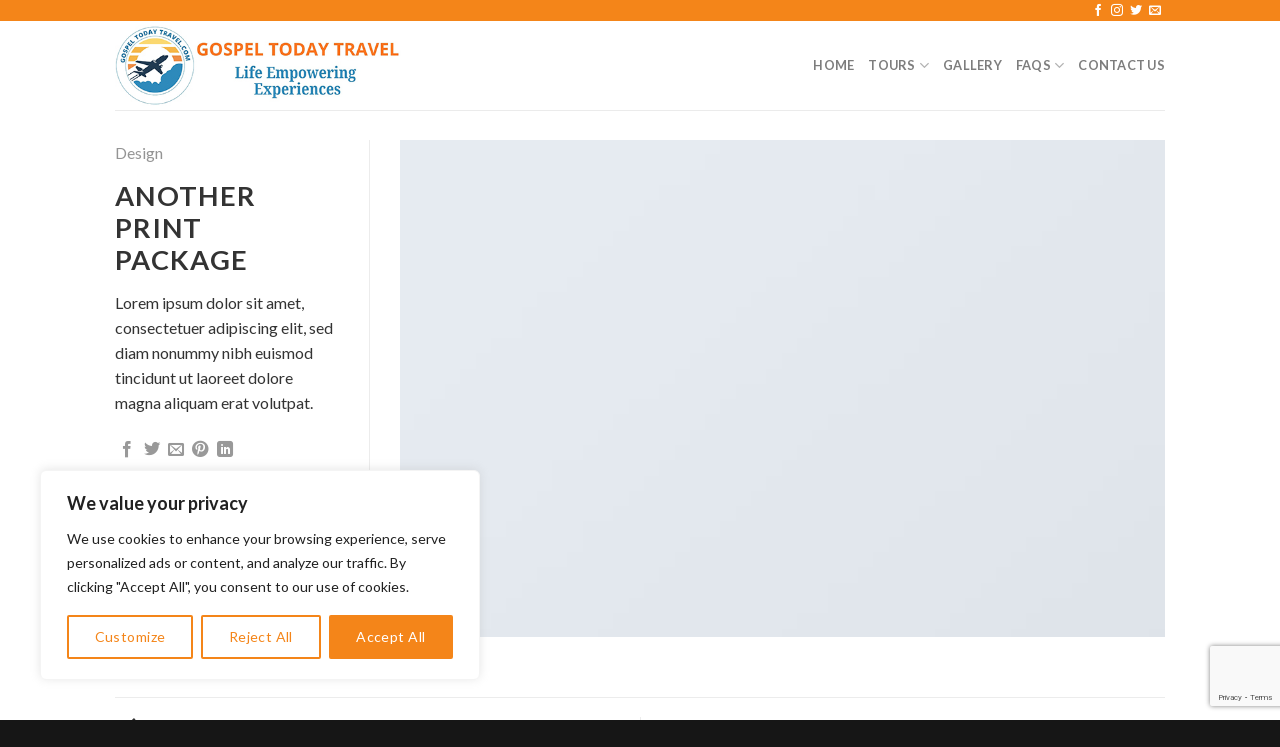

--- FILE ---
content_type: text/html; charset=utf-8
request_url: https://www.google.com/recaptcha/api2/anchor?ar=1&k=6Lc99zwkAAAAAOzYnQ1C8I6VjzZbYkYxJxCL-qJK&co=aHR0cHM6Ly9nb3NwZWx0b2RheXRyYXZlbC5jb206NDQz&hl=en&v=PoyoqOPhxBO7pBk68S4YbpHZ&size=invisible&anchor-ms=20000&execute-ms=30000&cb=8z9f3gp2r5jh
body_size: 48818
content:
<!DOCTYPE HTML><html dir="ltr" lang="en"><head><meta http-equiv="Content-Type" content="text/html; charset=UTF-8">
<meta http-equiv="X-UA-Compatible" content="IE=edge">
<title>reCAPTCHA</title>
<style type="text/css">
/* cyrillic-ext */
@font-face {
  font-family: 'Roboto';
  font-style: normal;
  font-weight: 400;
  font-stretch: 100%;
  src: url(//fonts.gstatic.com/s/roboto/v48/KFO7CnqEu92Fr1ME7kSn66aGLdTylUAMa3GUBHMdazTgWw.woff2) format('woff2');
  unicode-range: U+0460-052F, U+1C80-1C8A, U+20B4, U+2DE0-2DFF, U+A640-A69F, U+FE2E-FE2F;
}
/* cyrillic */
@font-face {
  font-family: 'Roboto';
  font-style: normal;
  font-weight: 400;
  font-stretch: 100%;
  src: url(//fonts.gstatic.com/s/roboto/v48/KFO7CnqEu92Fr1ME7kSn66aGLdTylUAMa3iUBHMdazTgWw.woff2) format('woff2');
  unicode-range: U+0301, U+0400-045F, U+0490-0491, U+04B0-04B1, U+2116;
}
/* greek-ext */
@font-face {
  font-family: 'Roboto';
  font-style: normal;
  font-weight: 400;
  font-stretch: 100%;
  src: url(//fonts.gstatic.com/s/roboto/v48/KFO7CnqEu92Fr1ME7kSn66aGLdTylUAMa3CUBHMdazTgWw.woff2) format('woff2');
  unicode-range: U+1F00-1FFF;
}
/* greek */
@font-face {
  font-family: 'Roboto';
  font-style: normal;
  font-weight: 400;
  font-stretch: 100%;
  src: url(//fonts.gstatic.com/s/roboto/v48/KFO7CnqEu92Fr1ME7kSn66aGLdTylUAMa3-UBHMdazTgWw.woff2) format('woff2');
  unicode-range: U+0370-0377, U+037A-037F, U+0384-038A, U+038C, U+038E-03A1, U+03A3-03FF;
}
/* math */
@font-face {
  font-family: 'Roboto';
  font-style: normal;
  font-weight: 400;
  font-stretch: 100%;
  src: url(//fonts.gstatic.com/s/roboto/v48/KFO7CnqEu92Fr1ME7kSn66aGLdTylUAMawCUBHMdazTgWw.woff2) format('woff2');
  unicode-range: U+0302-0303, U+0305, U+0307-0308, U+0310, U+0312, U+0315, U+031A, U+0326-0327, U+032C, U+032F-0330, U+0332-0333, U+0338, U+033A, U+0346, U+034D, U+0391-03A1, U+03A3-03A9, U+03B1-03C9, U+03D1, U+03D5-03D6, U+03F0-03F1, U+03F4-03F5, U+2016-2017, U+2034-2038, U+203C, U+2040, U+2043, U+2047, U+2050, U+2057, U+205F, U+2070-2071, U+2074-208E, U+2090-209C, U+20D0-20DC, U+20E1, U+20E5-20EF, U+2100-2112, U+2114-2115, U+2117-2121, U+2123-214F, U+2190, U+2192, U+2194-21AE, U+21B0-21E5, U+21F1-21F2, U+21F4-2211, U+2213-2214, U+2216-22FF, U+2308-230B, U+2310, U+2319, U+231C-2321, U+2336-237A, U+237C, U+2395, U+239B-23B7, U+23D0, U+23DC-23E1, U+2474-2475, U+25AF, U+25B3, U+25B7, U+25BD, U+25C1, U+25CA, U+25CC, U+25FB, U+266D-266F, U+27C0-27FF, U+2900-2AFF, U+2B0E-2B11, U+2B30-2B4C, U+2BFE, U+3030, U+FF5B, U+FF5D, U+1D400-1D7FF, U+1EE00-1EEFF;
}
/* symbols */
@font-face {
  font-family: 'Roboto';
  font-style: normal;
  font-weight: 400;
  font-stretch: 100%;
  src: url(//fonts.gstatic.com/s/roboto/v48/KFO7CnqEu92Fr1ME7kSn66aGLdTylUAMaxKUBHMdazTgWw.woff2) format('woff2');
  unicode-range: U+0001-000C, U+000E-001F, U+007F-009F, U+20DD-20E0, U+20E2-20E4, U+2150-218F, U+2190, U+2192, U+2194-2199, U+21AF, U+21E6-21F0, U+21F3, U+2218-2219, U+2299, U+22C4-22C6, U+2300-243F, U+2440-244A, U+2460-24FF, U+25A0-27BF, U+2800-28FF, U+2921-2922, U+2981, U+29BF, U+29EB, U+2B00-2BFF, U+4DC0-4DFF, U+FFF9-FFFB, U+10140-1018E, U+10190-1019C, U+101A0, U+101D0-101FD, U+102E0-102FB, U+10E60-10E7E, U+1D2C0-1D2D3, U+1D2E0-1D37F, U+1F000-1F0FF, U+1F100-1F1AD, U+1F1E6-1F1FF, U+1F30D-1F30F, U+1F315, U+1F31C, U+1F31E, U+1F320-1F32C, U+1F336, U+1F378, U+1F37D, U+1F382, U+1F393-1F39F, U+1F3A7-1F3A8, U+1F3AC-1F3AF, U+1F3C2, U+1F3C4-1F3C6, U+1F3CA-1F3CE, U+1F3D4-1F3E0, U+1F3ED, U+1F3F1-1F3F3, U+1F3F5-1F3F7, U+1F408, U+1F415, U+1F41F, U+1F426, U+1F43F, U+1F441-1F442, U+1F444, U+1F446-1F449, U+1F44C-1F44E, U+1F453, U+1F46A, U+1F47D, U+1F4A3, U+1F4B0, U+1F4B3, U+1F4B9, U+1F4BB, U+1F4BF, U+1F4C8-1F4CB, U+1F4D6, U+1F4DA, U+1F4DF, U+1F4E3-1F4E6, U+1F4EA-1F4ED, U+1F4F7, U+1F4F9-1F4FB, U+1F4FD-1F4FE, U+1F503, U+1F507-1F50B, U+1F50D, U+1F512-1F513, U+1F53E-1F54A, U+1F54F-1F5FA, U+1F610, U+1F650-1F67F, U+1F687, U+1F68D, U+1F691, U+1F694, U+1F698, U+1F6AD, U+1F6B2, U+1F6B9-1F6BA, U+1F6BC, U+1F6C6-1F6CF, U+1F6D3-1F6D7, U+1F6E0-1F6EA, U+1F6F0-1F6F3, U+1F6F7-1F6FC, U+1F700-1F7FF, U+1F800-1F80B, U+1F810-1F847, U+1F850-1F859, U+1F860-1F887, U+1F890-1F8AD, U+1F8B0-1F8BB, U+1F8C0-1F8C1, U+1F900-1F90B, U+1F93B, U+1F946, U+1F984, U+1F996, U+1F9E9, U+1FA00-1FA6F, U+1FA70-1FA7C, U+1FA80-1FA89, U+1FA8F-1FAC6, U+1FACE-1FADC, U+1FADF-1FAE9, U+1FAF0-1FAF8, U+1FB00-1FBFF;
}
/* vietnamese */
@font-face {
  font-family: 'Roboto';
  font-style: normal;
  font-weight: 400;
  font-stretch: 100%;
  src: url(//fonts.gstatic.com/s/roboto/v48/KFO7CnqEu92Fr1ME7kSn66aGLdTylUAMa3OUBHMdazTgWw.woff2) format('woff2');
  unicode-range: U+0102-0103, U+0110-0111, U+0128-0129, U+0168-0169, U+01A0-01A1, U+01AF-01B0, U+0300-0301, U+0303-0304, U+0308-0309, U+0323, U+0329, U+1EA0-1EF9, U+20AB;
}
/* latin-ext */
@font-face {
  font-family: 'Roboto';
  font-style: normal;
  font-weight: 400;
  font-stretch: 100%;
  src: url(//fonts.gstatic.com/s/roboto/v48/KFO7CnqEu92Fr1ME7kSn66aGLdTylUAMa3KUBHMdazTgWw.woff2) format('woff2');
  unicode-range: U+0100-02BA, U+02BD-02C5, U+02C7-02CC, U+02CE-02D7, U+02DD-02FF, U+0304, U+0308, U+0329, U+1D00-1DBF, U+1E00-1E9F, U+1EF2-1EFF, U+2020, U+20A0-20AB, U+20AD-20C0, U+2113, U+2C60-2C7F, U+A720-A7FF;
}
/* latin */
@font-face {
  font-family: 'Roboto';
  font-style: normal;
  font-weight: 400;
  font-stretch: 100%;
  src: url(//fonts.gstatic.com/s/roboto/v48/KFO7CnqEu92Fr1ME7kSn66aGLdTylUAMa3yUBHMdazQ.woff2) format('woff2');
  unicode-range: U+0000-00FF, U+0131, U+0152-0153, U+02BB-02BC, U+02C6, U+02DA, U+02DC, U+0304, U+0308, U+0329, U+2000-206F, U+20AC, U+2122, U+2191, U+2193, U+2212, U+2215, U+FEFF, U+FFFD;
}
/* cyrillic-ext */
@font-face {
  font-family: 'Roboto';
  font-style: normal;
  font-weight: 500;
  font-stretch: 100%;
  src: url(//fonts.gstatic.com/s/roboto/v48/KFO7CnqEu92Fr1ME7kSn66aGLdTylUAMa3GUBHMdazTgWw.woff2) format('woff2');
  unicode-range: U+0460-052F, U+1C80-1C8A, U+20B4, U+2DE0-2DFF, U+A640-A69F, U+FE2E-FE2F;
}
/* cyrillic */
@font-face {
  font-family: 'Roboto';
  font-style: normal;
  font-weight: 500;
  font-stretch: 100%;
  src: url(//fonts.gstatic.com/s/roboto/v48/KFO7CnqEu92Fr1ME7kSn66aGLdTylUAMa3iUBHMdazTgWw.woff2) format('woff2');
  unicode-range: U+0301, U+0400-045F, U+0490-0491, U+04B0-04B1, U+2116;
}
/* greek-ext */
@font-face {
  font-family: 'Roboto';
  font-style: normal;
  font-weight: 500;
  font-stretch: 100%;
  src: url(//fonts.gstatic.com/s/roboto/v48/KFO7CnqEu92Fr1ME7kSn66aGLdTylUAMa3CUBHMdazTgWw.woff2) format('woff2');
  unicode-range: U+1F00-1FFF;
}
/* greek */
@font-face {
  font-family: 'Roboto';
  font-style: normal;
  font-weight: 500;
  font-stretch: 100%;
  src: url(//fonts.gstatic.com/s/roboto/v48/KFO7CnqEu92Fr1ME7kSn66aGLdTylUAMa3-UBHMdazTgWw.woff2) format('woff2');
  unicode-range: U+0370-0377, U+037A-037F, U+0384-038A, U+038C, U+038E-03A1, U+03A3-03FF;
}
/* math */
@font-face {
  font-family: 'Roboto';
  font-style: normal;
  font-weight: 500;
  font-stretch: 100%;
  src: url(//fonts.gstatic.com/s/roboto/v48/KFO7CnqEu92Fr1ME7kSn66aGLdTylUAMawCUBHMdazTgWw.woff2) format('woff2');
  unicode-range: U+0302-0303, U+0305, U+0307-0308, U+0310, U+0312, U+0315, U+031A, U+0326-0327, U+032C, U+032F-0330, U+0332-0333, U+0338, U+033A, U+0346, U+034D, U+0391-03A1, U+03A3-03A9, U+03B1-03C9, U+03D1, U+03D5-03D6, U+03F0-03F1, U+03F4-03F5, U+2016-2017, U+2034-2038, U+203C, U+2040, U+2043, U+2047, U+2050, U+2057, U+205F, U+2070-2071, U+2074-208E, U+2090-209C, U+20D0-20DC, U+20E1, U+20E5-20EF, U+2100-2112, U+2114-2115, U+2117-2121, U+2123-214F, U+2190, U+2192, U+2194-21AE, U+21B0-21E5, U+21F1-21F2, U+21F4-2211, U+2213-2214, U+2216-22FF, U+2308-230B, U+2310, U+2319, U+231C-2321, U+2336-237A, U+237C, U+2395, U+239B-23B7, U+23D0, U+23DC-23E1, U+2474-2475, U+25AF, U+25B3, U+25B7, U+25BD, U+25C1, U+25CA, U+25CC, U+25FB, U+266D-266F, U+27C0-27FF, U+2900-2AFF, U+2B0E-2B11, U+2B30-2B4C, U+2BFE, U+3030, U+FF5B, U+FF5D, U+1D400-1D7FF, U+1EE00-1EEFF;
}
/* symbols */
@font-face {
  font-family: 'Roboto';
  font-style: normal;
  font-weight: 500;
  font-stretch: 100%;
  src: url(//fonts.gstatic.com/s/roboto/v48/KFO7CnqEu92Fr1ME7kSn66aGLdTylUAMaxKUBHMdazTgWw.woff2) format('woff2');
  unicode-range: U+0001-000C, U+000E-001F, U+007F-009F, U+20DD-20E0, U+20E2-20E4, U+2150-218F, U+2190, U+2192, U+2194-2199, U+21AF, U+21E6-21F0, U+21F3, U+2218-2219, U+2299, U+22C4-22C6, U+2300-243F, U+2440-244A, U+2460-24FF, U+25A0-27BF, U+2800-28FF, U+2921-2922, U+2981, U+29BF, U+29EB, U+2B00-2BFF, U+4DC0-4DFF, U+FFF9-FFFB, U+10140-1018E, U+10190-1019C, U+101A0, U+101D0-101FD, U+102E0-102FB, U+10E60-10E7E, U+1D2C0-1D2D3, U+1D2E0-1D37F, U+1F000-1F0FF, U+1F100-1F1AD, U+1F1E6-1F1FF, U+1F30D-1F30F, U+1F315, U+1F31C, U+1F31E, U+1F320-1F32C, U+1F336, U+1F378, U+1F37D, U+1F382, U+1F393-1F39F, U+1F3A7-1F3A8, U+1F3AC-1F3AF, U+1F3C2, U+1F3C4-1F3C6, U+1F3CA-1F3CE, U+1F3D4-1F3E0, U+1F3ED, U+1F3F1-1F3F3, U+1F3F5-1F3F7, U+1F408, U+1F415, U+1F41F, U+1F426, U+1F43F, U+1F441-1F442, U+1F444, U+1F446-1F449, U+1F44C-1F44E, U+1F453, U+1F46A, U+1F47D, U+1F4A3, U+1F4B0, U+1F4B3, U+1F4B9, U+1F4BB, U+1F4BF, U+1F4C8-1F4CB, U+1F4D6, U+1F4DA, U+1F4DF, U+1F4E3-1F4E6, U+1F4EA-1F4ED, U+1F4F7, U+1F4F9-1F4FB, U+1F4FD-1F4FE, U+1F503, U+1F507-1F50B, U+1F50D, U+1F512-1F513, U+1F53E-1F54A, U+1F54F-1F5FA, U+1F610, U+1F650-1F67F, U+1F687, U+1F68D, U+1F691, U+1F694, U+1F698, U+1F6AD, U+1F6B2, U+1F6B9-1F6BA, U+1F6BC, U+1F6C6-1F6CF, U+1F6D3-1F6D7, U+1F6E0-1F6EA, U+1F6F0-1F6F3, U+1F6F7-1F6FC, U+1F700-1F7FF, U+1F800-1F80B, U+1F810-1F847, U+1F850-1F859, U+1F860-1F887, U+1F890-1F8AD, U+1F8B0-1F8BB, U+1F8C0-1F8C1, U+1F900-1F90B, U+1F93B, U+1F946, U+1F984, U+1F996, U+1F9E9, U+1FA00-1FA6F, U+1FA70-1FA7C, U+1FA80-1FA89, U+1FA8F-1FAC6, U+1FACE-1FADC, U+1FADF-1FAE9, U+1FAF0-1FAF8, U+1FB00-1FBFF;
}
/* vietnamese */
@font-face {
  font-family: 'Roboto';
  font-style: normal;
  font-weight: 500;
  font-stretch: 100%;
  src: url(//fonts.gstatic.com/s/roboto/v48/KFO7CnqEu92Fr1ME7kSn66aGLdTylUAMa3OUBHMdazTgWw.woff2) format('woff2');
  unicode-range: U+0102-0103, U+0110-0111, U+0128-0129, U+0168-0169, U+01A0-01A1, U+01AF-01B0, U+0300-0301, U+0303-0304, U+0308-0309, U+0323, U+0329, U+1EA0-1EF9, U+20AB;
}
/* latin-ext */
@font-face {
  font-family: 'Roboto';
  font-style: normal;
  font-weight: 500;
  font-stretch: 100%;
  src: url(//fonts.gstatic.com/s/roboto/v48/KFO7CnqEu92Fr1ME7kSn66aGLdTylUAMa3KUBHMdazTgWw.woff2) format('woff2');
  unicode-range: U+0100-02BA, U+02BD-02C5, U+02C7-02CC, U+02CE-02D7, U+02DD-02FF, U+0304, U+0308, U+0329, U+1D00-1DBF, U+1E00-1E9F, U+1EF2-1EFF, U+2020, U+20A0-20AB, U+20AD-20C0, U+2113, U+2C60-2C7F, U+A720-A7FF;
}
/* latin */
@font-face {
  font-family: 'Roboto';
  font-style: normal;
  font-weight: 500;
  font-stretch: 100%;
  src: url(//fonts.gstatic.com/s/roboto/v48/KFO7CnqEu92Fr1ME7kSn66aGLdTylUAMa3yUBHMdazQ.woff2) format('woff2');
  unicode-range: U+0000-00FF, U+0131, U+0152-0153, U+02BB-02BC, U+02C6, U+02DA, U+02DC, U+0304, U+0308, U+0329, U+2000-206F, U+20AC, U+2122, U+2191, U+2193, U+2212, U+2215, U+FEFF, U+FFFD;
}
/* cyrillic-ext */
@font-face {
  font-family: 'Roboto';
  font-style: normal;
  font-weight: 900;
  font-stretch: 100%;
  src: url(//fonts.gstatic.com/s/roboto/v48/KFO7CnqEu92Fr1ME7kSn66aGLdTylUAMa3GUBHMdazTgWw.woff2) format('woff2');
  unicode-range: U+0460-052F, U+1C80-1C8A, U+20B4, U+2DE0-2DFF, U+A640-A69F, U+FE2E-FE2F;
}
/* cyrillic */
@font-face {
  font-family: 'Roboto';
  font-style: normal;
  font-weight: 900;
  font-stretch: 100%;
  src: url(//fonts.gstatic.com/s/roboto/v48/KFO7CnqEu92Fr1ME7kSn66aGLdTylUAMa3iUBHMdazTgWw.woff2) format('woff2');
  unicode-range: U+0301, U+0400-045F, U+0490-0491, U+04B0-04B1, U+2116;
}
/* greek-ext */
@font-face {
  font-family: 'Roboto';
  font-style: normal;
  font-weight: 900;
  font-stretch: 100%;
  src: url(//fonts.gstatic.com/s/roboto/v48/KFO7CnqEu92Fr1ME7kSn66aGLdTylUAMa3CUBHMdazTgWw.woff2) format('woff2');
  unicode-range: U+1F00-1FFF;
}
/* greek */
@font-face {
  font-family: 'Roboto';
  font-style: normal;
  font-weight: 900;
  font-stretch: 100%;
  src: url(//fonts.gstatic.com/s/roboto/v48/KFO7CnqEu92Fr1ME7kSn66aGLdTylUAMa3-UBHMdazTgWw.woff2) format('woff2');
  unicode-range: U+0370-0377, U+037A-037F, U+0384-038A, U+038C, U+038E-03A1, U+03A3-03FF;
}
/* math */
@font-face {
  font-family: 'Roboto';
  font-style: normal;
  font-weight: 900;
  font-stretch: 100%;
  src: url(//fonts.gstatic.com/s/roboto/v48/KFO7CnqEu92Fr1ME7kSn66aGLdTylUAMawCUBHMdazTgWw.woff2) format('woff2');
  unicode-range: U+0302-0303, U+0305, U+0307-0308, U+0310, U+0312, U+0315, U+031A, U+0326-0327, U+032C, U+032F-0330, U+0332-0333, U+0338, U+033A, U+0346, U+034D, U+0391-03A1, U+03A3-03A9, U+03B1-03C9, U+03D1, U+03D5-03D6, U+03F0-03F1, U+03F4-03F5, U+2016-2017, U+2034-2038, U+203C, U+2040, U+2043, U+2047, U+2050, U+2057, U+205F, U+2070-2071, U+2074-208E, U+2090-209C, U+20D0-20DC, U+20E1, U+20E5-20EF, U+2100-2112, U+2114-2115, U+2117-2121, U+2123-214F, U+2190, U+2192, U+2194-21AE, U+21B0-21E5, U+21F1-21F2, U+21F4-2211, U+2213-2214, U+2216-22FF, U+2308-230B, U+2310, U+2319, U+231C-2321, U+2336-237A, U+237C, U+2395, U+239B-23B7, U+23D0, U+23DC-23E1, U+2474-2475, U+25AF, U+25B3, U+25B7, U+25BD, U+25C1, U+25CA, U+25CC, U+25FB, U+266D-266F, U+27C0-27FF, U+2900-2AFF, U+2B0E-2B11, U+2B30-2B4C, U+2BFE, U+3030, U+FF5B, U+FF5D, U+1D400-1D7FF, U+1EE00-1EEFF;
}
/* symbols */
@font-face {
  font-family: 'Roboto';
  font-style: normal;
  font-weight: 900;
  font-stretch: 100%;
  src: url(//fonts.gstatic.com/s/roboto/v48/KFO7CnqEu92Fr1ME7kSn66aGLdTylUAMaxKUBHMdazTgWw.woff2) format('woff2');
  unicode-range: U+0001-000C, U+000E-001F, U+007F-009F, U+20DD-20E0, U+20E2-20E4, U+2150-218F, U+2190, U+2192, U+2194-2199, U+21AF, U+21E6-21F0, U+21F3, U+2218-2219, U+2299, U+22C4-22C6, U+2300-243F, U+2440-244A, U+2460-24FF, U+25A0-27BF, U+2800-28FF, U+2921-2922, U+2981, U+29BF, U+29EB, U+2B00-2BFF, U+4DC0-4DFF, U+FFF9-FFFB, U+10140-1018E, U+10190-1019C, U+101A0, U+101D0-101FD, U+102E0-102FB, U+10E60-10E7E, U+1D2C0-1D2D3, U+1D2E0-1D37F, U+1F000-1F0FF, U+1F100-1F1AD, U+1F1E6-1F1FF, U+1F30D-1F30F, U+1F315, U+1F31C, U+1F31E, U+1F320-1F32C, U+1F336, U+1F378, U+1F37D, U+1F382, U+1F393-1F39F, U+1F3A7-1F3A8, U+1F3AC-1F3AF, U+1F3C2, U+1F3C4-1F3C6, U+1F3CA-1F3CE, U+1F3D4-1F3E0, U+1F3ED, U+1F3F1-1F3F3, U+1F3F5-1F3F7, U+1F408, U+1F415, U+1F41F, U+1F426, U+1F43F, U+1F441-1F442, U+1F444, U+1F446-1F449, U+1F44C-1F44E, U+1F453, U+1F46A, U+1F47D, U+1F4A3, U+1F4B0, U+1F4B3, U+1F4B9, U+1F4BB, U+1F4BF, U+1F4C8-1F4CB, U+1F4D6, U+1F4DA, U+1F4DF, U+1F4E3-1F4E6, U+1F4EA-1F4ED, U+1F4F7, U+1F4F9-1F4FB, U+1F4FD-1F4FE, U+1F503, U+1F507-1F50B, U+1F50D, U+1F512-1F513, U+1F53E-1F54A, U+1F54F-1F5FA, U+1F610, U+1F650-1F67F, U+1F687, U+1F68D, U+1F691, U+1F694, U+1F698, U+1F6AD, U+1F6B2, U+1F6B9-1F6BA, U+1F6BC, U+1F6C6-1F6CF, U+1F6D3-1F6D7, U+1F6E0-1F6EA, U+1F6F0-1F6F3, U+1F6F7-1F6FC, U+1F700-1F7FF, U+1F800-1F80B, U+1F810-1F847, U+1F850-1F859, U+1F860-1F887, U+1F890-1F8AD, U+1F8B0-1F8BB, U+1F8C0-1F8C1, U+1F900-1F90B, U+1F93B, U+1F946, U+1F984, U+1F996, U+1F9E9, U+1FA00-1FA6F, U+1FA70-1FA7C, U+1FA80-1FA89, U+1FA8F-1FAC6, U+1FACE-1FADC, U+1FADF-1FAE9, U+1FAF0-1FAF8, U+1FB00-1FBFF;
}
/* vietnamese */
@font-face {
  font-family: 'Roboto';
  font-style: normal;
  font-weight: 900;
  font-stretch: 100%;
  src: url(//fonts.gstatic.com/s/roboto/v48/KFO7CnqEu92Fr1ME7kSn66aGLdTylUAMa3OUBHMdazTgWw.woff2) format('woff2');
  unicode-range: U+0102-0103, U+0110-0111, U+0128-0129, U+0168-0169, U+01A0-01A1, U+01AF-01B0, U+0300-0301, U+0303-0304, U+0308-0309, U+0323, U+0329, U+1EA0-1EF9, U+20AB;
}
/* latin-ext */
@font-face {
  font-family: 'Roboto';
  font-style: normal;
  font-weight: 900;
  font-stretch: 100%;
  src: url(//fonts.gstatic.com/s/roboto/v48/KFO7CnqEu92Fr1ME7kSn66aGLdTylUAMa3KUBHMdazTgWw.woff2) format('woff2');
  unicode-range: U+0100-02BA, U+02BD-02C5, U+02C7-02CC, U+02CE-02D7, U+02DD-02FF, U+0304, U+0308, U+0329, U+1D00-1DBF, U+1E00-1E9F, U+1EF2-1EFF, U+2020, U+20A0-20AB, U+20AD-20C0, U+2113, U+2C60-2C7F, U+A720-A7FF;
}
/* latin */
@font-face {
  font-family: 'Roboto';
  font-style: normal;
  font-weight: 900;
  font-stretch: 100%;
  src: url(//fonts.gstatic.com/s/roboto/v48/KFO7CnqEu92Fr1ME7kSn66aGLdTylUAMa3yUBHMdazQ.woff2) format('woff2');
  unicode-range: U+0000-00FF, U+0131, U+0152-0153, U+02BB-02BC, U+02C6, U+02DA, U+02DC, U+0304, U+0308, U+0329, U+2000-206F, U+20AC, U+2122, U+2191, U+2193, U+2212, U+2215, U+FEFF, U+FFFD;
}

</style>
<link rel="stylesheet" type="text/css" href="https://www.gstatic.com/recaptcha/releases/PoyoqOPhxBO7pBk68S4YbpHZ/styles__ltr.css">
<script nonce="Y0gQ1dldBQavsI7F3RDlRQ" type="text/javascript">window['__recaptcha_api'] = 'https://www.google.com/recaptcha/api2/';</script>
<script type="text/javascript" src="https://www.gstatic.com/recaptcha/releases/PoyoqOPhxBO7pBk68S4YbpHZ/recaptcha__en.js" nonce="Y0gQ1dldBQavsI7F3RDlRQ">
      
    </script></head>
<body><div id="rc-anchor-alert" class="rc-anchor-alert"></div>
<input type="hidden" id="recaptcha-token" value="[base64]">
<script type="text/javascript" nonce="Y0gQ1dldBQavsI7F3RDlRQ">
      recaptcha.anchor.Main.init("[\x22ainput\x22,[\x22bgdata\x22,\x22\x22,\[base64]/[base64]/[base64]/KE4oMTI0LHYsdi5HKSxMWihsLHYpKTpOKDEyNCx2LGwpLFYpLHYpLFQpKSxGKDE3MSx2KX0scjc9ZnVuY3Rpb24obCl7cmV0dXJuIGx9LEM9ZnVuY3Rpb24obCxWLHYpe04odixsLFYpLFZbYWtdPTI3OTZ9LG49ZnVuY3Rpb24obCxWKXtWLlg9KChWLlg/[base64]/[base64]/[base64]/[base64]/[base64]/[base64]/[base64]/[base64]/[base64]/[base64]/[base64]\\u003d\x22,\[base64]\\u003d\x22,\x22I2BeHsOKMFHCkMKEwrTCvcO0asKzwo7DhVDDpMKWwqPDkXNmw4rCpMKlIsOeB8OIRHR8PMK3YxpxNijCn3ttw6B/IRlwMMO8w5/Dj3nDn0TDmMOEBsOWaMOLwoPCpMK9wojCnjcAw5J+w60lb2kMwrbDrcKlJ0YKRMONwopSdcK3woPCiT7DhsKmJMK3aMKyYcK/ScKVw6ZZwqJdw6oBw74Kwo4VaTHDoTPCk356w5Q9w549GD/CmsKWwpzCvsOyJnrDuQvDq8KrwqjCugphw6rDicKKNcKNSMORwrLDtWNqwqPCuAfDusO2woTCncKDIMKiMgs7w4DClEpswpgZwqRiK2JhWGPDgMOPwqpRRxBvw7/CqCrDriDDgSooLkV/IxABwrNAw5fCusOrwoPCj8K7WsOrw4cVwoc7wqERwqLDpsOZwpzDj8KVLsKZESUlX1BuT8OUw6N7w6MiwrE0wqDCgwIgfFJvacKbD8KWREzCjMO4VH50wrfCr8OXwqLCvFXDhWfCicOvwovCtMKrw50vwp3DrsOAw4rCviNoKMKewqLDmcK/w5IKTMOpw5PCqsO0wpAtNsOjAizCpVEiwqzCisOfPEvDlhlGw6x7QDpMRFzClMOUfz0Tw4dOwp04YDNTekUXw6zDsMKMwoZhwpYpFkEfccKAGAh8EMKHwoPCgcKdRsOoccOHw5TCpMKlHsO/AsKuw4UvwqowwqLCvMK3w6oAwrp6w5DDlsK3M8KPY8KPRzjDsMKpw7AhBkvCssOAFHPDvzbDm1bCuXw8cS/CpwLDqXddLGJpR8OJasObw4J+KXXCqwlCF8KyfwJEwqsUw5LDqsKoIcKuwqzCosK9w5diw6hPAcKCJ1jDicOcQcOHw6DDnxnCusORwqMyIcOLCjrCr8OVPmhFE8Oyw6rCvQLDncOUPWo8wpfDgmjCq8OYwpnDn8OrcTTDicKzwrDChl/[base64]/VENcNcKJw6IgGFTDrcKewrA/[base64]/[base64]/DuhjDuVzCkTUdIEXDqVfDm0w/[base64]/[base64]/Dhx8fwp3DgxDDqURxwpTDo0HDsjrCh8K9wr5bA8OZa8KQw5fDucKhfGcdw4fDr8OZAC47eMOxahXDgxwEw53DtmRkTcO7wqZqNjzDq2pJw7jDssOzwrsqwpxowoLDkcOQwq5uCWPCizBLwrhRw7TCq8O/d8Kxw4vDuMK4JQNZw7oKIsKmHjTDtUJnUXjCkcKdeGjDncKbw4TDrh9QwpjCocOpwoU0w6DCssOsw7PCs8KoH8KyUWpIZsO9wowzaUrDosOtwq/CuW/DtsO0w6XCjsKxZGV+TxLCrRLCiMKjNgLDsBLDoiTDksOJw41ywohWw6fCusKJwrTCq8KLR0jDk8Klw5JfLyI5wqk3EsODG8KzBMKXwop9wpHDl8Ovw617bcKIwp/[base64]/wrTCrQPCpMKpwqbClMOCw7J7M8O/w6HDvsO1HcOdw7wdwq/DgcOJwrPChcKfTRABwp9GSljDmF/CiE7ChB7DjmDDusKEHhUIw73Cn0vDm1wYUAzCjMOtKMOjwrrCuMK6AcORw5XDh8OCw4odNhJiF1UyVjENw5rDkMKHwqDDnXUEdiU1wq7DgQhEXcOcV2wmaMOjPGsdfQLCp8K8woghM1rDqEnCn1vClcOWfcODwqcOZsOvwrbDtkfCqgDCvj/[base64]/Co8K6KMKDTl9VwqVnwpnCgixKTSUKejMXw4DDnMKFHcOyw7PCscKaH1g8PRBvLlHDgwrDusO7f1HCoMOHTcO1UMO/w6pZw6EIw5PDvUxnOMKfwrYieMOaw7jCs8O5HsOJcSXCoMOmBwPCgMOuOMOVw4jDkGDCrMOQw7jDrmPCh0rCj0/DtC1twqxXwoU6b8KiwqMVBFNkwr/Cl3HDnsOTY8OtGHbDnMO8w6/CkkQrwp8FQ8OSw4gxw517L8KcfcO5wrN/PXAYGsOyw5pJbcOBw5/CuMO+EMKiX8Okw4TCtEgEZxQUw6t1XH7DsyHDuXdqw4PComBIXcO1w6bDvcOPwpt3w5XCj3RkMcKiDMK/wrJPw6HCosOewqHCvMKzw6PCtMK3MlbCmBteQ8KqA0xYfMOMNsKWwpnDmcOLTxrCr1bDsy3CmR9nwqVPw7c/[base64]/Ch3kMBnNVWsK2wqxvw5Uew40HJ0/ChAErwrVuSEHCgDjCkALDjMOPw5/[base64]/CgA4GUCIUw5RswrfCoip/wrfDhMOwUwY3GMKqP1HCqxPCrcOTYMOpNHnDpWzChsOIaMKzwqIVwo/[base64]/[base64]/BsKOwpVow4kxLsKTKBbDh8KDw57DjMOnwoPDjS9Cw6d/J8O0w77CvDDDo8O4TsO8w6NDwp4pw5MBw5FXHlrDunApw78wccOsw4hRPMKQXsKYKD1twoPDvgTCug7Co1LDhz/[base64]/[base64]/CsMKxRsKowqTDk8O2w441CRlRw49qK8KZwoLCpEnCl8KNw7EKwp3CoMKpw5HChQVYwoLDsn0aJcOTEVtMw6bDucK4w5jDjjlGI8ODJsOZw6BAUcOaKXtMwoUuScKZw5h3w7YYw6zCtGYSw6zDucKIw7jCncOKBkc1TcOBFA/[base64]/eXHCj3MUw49fG8Kge8O1wo4Ew5kbw77Du8KWB8O3w5c3w5XDl8OHw4V8w43ClzDDv8KUNwJrwqvCllMnGcK8eMOJwrvCqsO4w6PDsELClMKkdFgSw4TDoFfChn/DlnnDtcKtwrM0wpPCvcOLwoZSaBRqG8OhZFcTwpDCjSpxZzkhR8OMd8KrwpPDmgYrwoDCsDxBw6PDlMOjwrNawozCmGnCnnzCmMKfVcOOAcKIw7ArwpBewofCr8OJRXBhbT3CocKOw7BZw4vDqCwbw7tnEsKDwrvDicKkNcKXwo/Dh8KBw6MTw5x0FV1PwqsGZyXClk7DkcOTE1bDimbDkh1mC8OdwrLCuk43wo/CjsKUfFFvw5XDhcOsVsKNJX/Diy/CkkAkwqhTZxDCuMOqw44YWVDDrTzDucOtMFnDjMKFDT5SX8KzFjBewrTDhsO4f3ouw7pNTGA6w7w3GSbDhsKLwqMmasOcwpzCocOQCBTCoMO6w7TDsDvDjsOlw5cFw6FNBlLCocOoOcOsWWnDssKdTj/[base64]/[base64]/[base64]/RMKOwq/CuTjDuAHCvcKSwoDCl2xyTWwGwqFjw4zCnUDDmRHCkToXw7HCrXvDnW7CqzHCucOLw4Mtw4BeLWLCn8KhwpRAwrUpLsKLwr/DrMOWwqXDpwp8wqLDicKQIMOgw6rDisOawqwcw5vCv8KIw7c+wrDCkcO+w6FYw5/Ct3I/woHCuMKpw5Jfw7IKw68GA8Ojc0zCjXbCssK0w5sSw4nDgsKqCwfCnsOhwofCuFA7aMKAw5cuwobCsMO5ZMKpLzHCgR/CgivDuVoIHsKhUAzCo8KPwoFYwp8ZXcK8wq/CvBLDj8OvNmbConk8VcKqfcKDZkbCqjfCiVXDgXdgQMKXwpbCqRYVDUp/fzJGVk9Gw4tRAiHCmXjCq8Kpw5XCuGwCS3LDoAA+DljCicO5w4oGTMKRe1E4wpJLeFx/[base64]/[base64]/[base64]/fTXCoMOKUcKzw7nDkMO/[base64]/wrNMRsKwwrB+Jithw5zCmcO/w5kzSVHCisOCKcKBwprCgMKWw73Dkz3Dt8KiMwzDj3nCuUbDuCQqCMKowpzCpDHCpnYaQlHDoxsyw6vDgMOTJVNnw4xTwpk5wrbDvMKJw5oHwqZywqrDp8KrBMOYTsOmYsKUwoLDusO0wpo9QcKvTmBrw4/CmsKKdEdcJnhDRWR6w5zCpAwyAi8GS0bDpTjDg1PCvncIw7HDjjsRw4DCiCbCnsOLw6EYdi1jEsK9eWLDt8KuwrggZQLCgSggw5vDucKSWMO9My3DuBIOw5spwpQ8AsOjIsOyw4vCgcOQwrwnQ31BYH/CkSnDjwbCtsOGwoRjE8KSwqzDlyoFE1PCo0bCmcKFwqLDiCoAwrbCvcO0IMKDKB4iw4LCtk85wqRUYsOIwq/CvlPCiMOKw4FkEMOEw63CvC/[base64]/[base64]/wqfDq3AJZls1w5c8wpNOOmo/U8OFf8KbPSnDhMOJw5LDt0ZKCMKoVl0NwqHDhMKpAcKmecKBw5tRwq/CtQcBwo47bn/DrGEmw6siB0LCkcOTdzxcR17CtcOOCCLCjhXCuBxcflNKwr3DmVvDhWF5wqHChQQ6wqpfwrYmWcKzw7kjEBHDocKPw5tuGiEyKcO/w6rDtGNXNTjDliPCq8ODwqQpw73DpDPDgMOCWcOTw7fCm8Onw7Fpw6pfw6LDocOpwoZUwrZ6w6zDt8OJJsOedsKdFlQRdsK5w5/CsMOWK8K/w5XCkHLCr8KMUCbDosO8BR1twqdxWsOVXcONCcOMIMOFw6DDkn1Fw7RpwrsVw7QgwpjCoMKEwoXCj0LDnkHCmkVtYsOdZ8ODwoltw6/DqizDocODcsOrwp8ETjc5w5EUwrw4d8KLw4E0MVs6w6PDglsSSsOECUjCnDpYwrE4ch/DgcOISMOlw7rCm25Pw5TCqMKaQQ3DnA91w74dL8OEWsOYAFVQBMK4w7jDl8OSGUZBPDI3wrbDpw7CqRrCoMObNAh9JMKPEcOqwqB0LMOvw53CmSrDji3ChzHChx5zwpV2ZHBxw6DDtMOpQB3DicOCw4PCk0wuwrgIw4nDvA/Cg8KTLcKGw7HDlcKZw5rDjHPDocOiw6IzFVzCjMKxwrfDvG9Xw5pGehbCgAsxcsOew7TCk1Ziw7wsAgvDucKldTh/[base64]/DkcKhE8KLw5XCmXDDh8OMw43Dj1rCmXoDw41gw4lJJWvClsOXw5vDlsOVTcOCRyfCvcOWRwZpw5wAXWjDmjvCuQojTcOYM3nDp1LCosOVw4nCmcKZK0U8wrTDlMKgwqk/w5sZwqrDgS3CvsKjw6pmw71Aw6wuwrZjPMKpNVTDo8ObwpbDosKbZ8K9w4XCuE89csO6ai/DrXsic8KAI8O7w5ZFUG53wpk1wqPClcO7aEfDnsKkKsOEPsOOw7XCqQxLBMK+wo43TXjCsibDvxXDkcKow5hnOmrDpcO9wr7Dj0FtbMOjw5/DqMK3fnLDs8KWwrgbME93wrgNw7fDl8KNEcKXw5bDgsKZw50/wq9DwrcWwpfDpcOySMK5X0LDhMOxZhV5bmnCuhg0dA3CiMORbcOzwqwlw6lZw6psw5PCh8Kbwo1kw5HCgsO5wo9iw6LCrcO8w5onZ8OHFcOoJMOQT2teMzbCsMOzBcK4w4HDjsKLw4vCnzxowrPCkTszaVzDqm/DmlzDp8OASgDDlcK3NUtFw6LCtcKtwpdPZMKKw7k1w5opwosNOgtEVsKqwot3woPCpWDDp8KILTbCuC/DucKdwoNtTUpzLSrCpMOzCcKXfsK3fcOuw7Exwp/DrsOFAsOewoBGOMOKNEvClTFXwpnDrsOvw4cBw4nCqsK4wpIpQMKtQsK4KMKjVMOOBR/DnQxlwqBMwqHDkHt1w6rDrsK/wq7CqyULQcKlw7wcVBovw6l/[base64]/OMOjw61YwpBxHMKAwp3DqsKuw5plw7HCu1l/Ij/[base64]/Dl2NfQzMkwqbDksKiw4bCn1PDoWfDlCrCtWDChhjDh0w7woEVRBnCgcKfw47CoMK5wp1uMWnCncOew7vDuEVdAsKmw5rCsxh5wrtqKW4qwowCB23DvFEYw5grfXlTwoLCs1oewqpjIsK1MTjDg3/DjsKMw5PCi8KJX8KCw4hjwpXCi8K9wo9UE8KvwrDCusKfNMKgWyLCjcO7OwbChHh9PMOQwoLCvcKaFMKWQcK+w43CplnDjknDsALCuV3DgMO/PBw2w6dUwrPDisKQLVbDpF/Dinxww6zCtMKWNMODwpwew7snwo3CgsOZZsOgEEnCt8KZw5XDvFvCpG/DlMKNw7xrRMOgFEkDZMK8MsKcIMKXL1QOKsK4wpIICWTDjsKpWcOgw7crwr4NLVNBw4FjwrLDucKhbcKlwqQSw7/DkcKMwqPDtRcPdsKvwoXDv3zCg8Opw5QWwolZw4jCjsOzw5jCnSlow4BQwoBfw6LChhjDt1BvakJzPMKnwqIPQcOOw5TDvD/DtMOiw5wQf8O6dXXCocOsJgMwCiMXwqF2wrVBcAbDjcOTekHDnsORNVYKwrhBMsO+w4/CpibCiVXCtDfDh8OJwp/ChcOLH8KQUk3DinZAw6dLbcOhw41pw6wBJsO+ARDDncKxZ8Khw5/DtcK9GWMrCcKzwojDjnFUwqfCmVzCisOiYcKBSCfDqzPDgw7ClsKyNlDDoCIlwq5GEEx1JMOewrtJAsKhw53Cn23CjVPDoMKqw7vDiyZMw43DolNSH8Okwp/Cth7CuCVJw67CnwEswrnChMK/bcOXdMKgw4/CkgNPSTHDqlIPwrt3UyjCsykOworCpsKsfGUZwpxrwo58wrgcw6ltKMO2XcKQwqUrwogkekXCjlAbOsODworCsjtSwoFtwq7Dk8O4BcO7EMOwAhgIwoZkw5TCjcO2IMKWJXJFLcOOACPDnE3Dr0PDp8KuccOSw64QIsOww7PCsV04wp/[base64]/DhQcyCMK6woDCrBTDjcOsEnvCvydseFFCesO9WWfDpMOTwqhEwr4Qw7h+DMKEwoHDicOhw7nDvHzCpBg5GMKmKsOVCHzChcOMQCcwWsO4UH9dPynDicO1wpfDi3PDtsKtw5UVw4I2wp8/wq4ZTk/CmsOzEMK2KMKrK8KAQsKPwr0Zw5ByfzhHbU04w7zDr2fDlmh/woPCscOqQmcYHSLCpsKbOS1wbMK7KmrCuMKzQwQSw6ZuwrPCnMKbEmnCgj7DrcKTwqjDhsKNAA3DhXfDnGLDnMOXEEPDmDUxOjDCnGMKw6/DiMO0QDXDiz47w7nCscOXwrDDkcKRYlR2VDEXL8KHwrVQA8OUOnpnw5klw57Dlh/DnsOJw68hRX9fwqBWw6J+w4XDpz3CsMO8w5kewrYWw73Dkl95IDfDgH3CtzdwFz1DdMKgwqY0RsOcwrnDjsOuHsOJwo3Cs8OYLxZbGiHDqsOjw48eOgHDo05vACo5RcKNMhnDkMKqw7BPHzF7NVLDu8KdC8ObBcKnw4/CjsOmXxLChl7DtkZ1wrDDkMO3VVzClQguZmLDlQguw6okC8OCXjnDsAbDmcKzVyAZO0DCmCQDw5USRABzwox9wrVlXQzDrMOqw67Cu10KUMKjGsKTScOpZmARGMKsMsKVwp8hw4XDsD5JNTLCkjs8dMK4IH1dAA0oB3gLHR/CnEbDlWTDuC8rwpgIw4BbRcKWDnR3AMKiw6zChsOtw5/DrmJ2w4VGHsKLWcKfVmnCoQt6w7pAcDHDsgvDgMOWw7zCpQlEbQXCgD55J8KOwpJRDmREaUJmcE9xM1/Cn3zCqcK8KD7CkxfDhTjCvl/DoxHDmWXCnDfDmcOlM8KbBhfCqsOFRVM7HwUBWzPCh2gQRxRTasKDw4rDp8KeTcOmWcOkCcKheDA2X3BCw7nCncOiHBx4w47Dk2bCrsOGw7/[base64]/ChcOPw77Ct8KpSCrCuHnDocKRJ8OQwrhhfzTDkAnDuEcAN8Kmw651U8K7LgbCgmzDgSVUw5JuPxLDhsKFwqEuwqnDrWzDkUFTHR9bDsOtBhpfw7Q4LcOEw4E/woRTTkg2w7wXw6fCg8OkAMOEw7bCmhvDlVkMeFnDocKANTtbw7fCgCPCgMKlwoQVVx/DlsOwPk3CgsOiSHw8LsOrdcOZwrNAVQPCt8Okw7zDnHXCtsOLWcObYcOlVcKjTzEhVcKCwpTDqQghwoMzXU/DjhXDq2/[base64]/DrgcWGsOKAcOIeg9Wwqc3TcKHFMOWVwVEC3HDkzrDiUzCm0/Ds8O/ScOvwp3Duwtdwo0nHsKLARPDv8OBw5tBO31Ew5Qiw6xIRMO1wo0yDGHDjDoiw590wpYiWEtpw6DDkcOyWFnCjQvCnMKLUcKfHcKkLihaLcK+w5DCrMO0woxse8ODw4QQMWoGQgnCiMOWwrRVw7IGdsKSwrcCAVdyHCvDnxBJwq7ClsKlw43CpkQCw40+REvCn8K7BgR/wr3CqMOaZClOKXvDusOIw4Izw6jDtcK+VnQVwoJmXcOsSsKhWwXDqzMaw7dGwqjDnsK+PsOzUBgPw5LCl2Ruw6fDi8O7wo/CgkIqYj7DlMKuw417K3ZQHcKAFBxlw4Fwwp16fFPDpMKjWcO4wqhQw7BVwqQnw7Ftwoslw4PCpE3CnEkLMsOsKT8YacOWK8OKAyHCuSkDAEVVJy4qE8K+wr9Bw70mwrvDssORL8K/JsOYw4jCqcOBcVbDrMK/w7/Dli4YwoZQw43CnsKSEMKWLMO0MSRkwoo/RcOsTWkZwoLCqi/[base64]/DrcKTwphew4RRw6Ihw6o2LxPCshnDsGo8w5HCoH5dA8Kdw6E+woxhA8K5w73CqsOkC8KfwpTDpjHCujrCoCjDuMO5CRw7wqtfFnIcwpzDimgTPjzCnsOBP8KGJB/DuMOFFMOAdMKjEFDDhh3Dv8Kgawp1aMOqR8OCwpXDmzHCoDZZwrfDosOhUcOHw4nCqV/Dn8Ohw4/[base64]/DgRrChHzDnsK/a2kDw6HDtCtiw5PCrcObEjPDjcOkTMKRwqk0dMKMw4UTMC/Dr3TCjn/[base64]/DgMKobl3CjQbCol8ow5DDk8O5w5oiwpXCqFPDnVfDnwl6aXs9DMKWD8KFRsO1w7MFwq4DMw3DsWprw75wE2jCvsOcwoJIQMKCwqU9Q29mwpJXw5gfC8OGfA7Donc/YcOSLCU/[base64]/CpsOzw53Ds8OKNwFGw5DDr8KGwqrDjSfDvk7DnV/CkcONwpNaw4cewrTDk0vCohQCw6whbBPCi8KuPSDCo8O2NhDDrMOResKEDRnDt8Ktw7HCm0QFNsOcw6rCnQA7w7NBwqjDgx9mwpkqYj4rLsO/wp0Aw4cUw71oCwZAw4kIwrZ6W2hvJcOKw6rDum4dw5xqe0tPVjHCv8Oww49OOMO4LcO7csOsA8KKw7LCgRYLworCvcOKN8OGw6doC8O4YRlTAEZ+wqR3wrRYEcONEnXDlCgKLMOAwpHDmcKKw6w7MjXDmMOzb19DMsKFwobCm8KBw7/DrcOmwqHDvsOZw4XCu1FQbsKowp86dzstw4zDiwHDv8O/w6TDpsKhasOZwr/CvsKfw5HClSZCwqIvf8O9woJUwohNw7LDnMOxSUvConLCt25PwpYjD8OBwrPDjMKxeMKhw73CqMKYw75jOwfDqsK6wrvCmMOWe1vDmFFdwpvDvDEMw5bCiX3CllleLwF4A8OgYWU5QRfDrT3DrcOGwpPDlsOAF3LChH/DpBMhYg/CjMOQw4RIw5BfwqtswoFsSDrDjn/DnMO8eMOTK8KddDwBwrfChHVNw63Cr3DChsOhYcOhJyHCqcOZwq3DnMK8wolSw4/CrMKRwrnDqXE8wr4tPSnDhcOMw4/DrMODTzdbPy0iw6ovYMKrw5BaB8O/w6nDjcOswpfCm8Kdw6Vmw5jDgMOSw5x/wqt+wobCozQsZsO8ewtZw7vDgsOuwoYEw5xDwqHCvjUseMO4JsOTMlsTAnJ6PVY/[base64]/[base64]/CsMKKwpDDh2M7B8Ouwo/DucOOw6ciKDsGXcKLw4PDkhwrw6t8w7bDtUV/[base64]/VDM/wozDjsK9AXbCvMKCJXXCkFPDqmnCtTgSR8KME8ObHcKGw6x5w7tMwqTDq8OIw7LCpiTCmcOHwoA7w6/CnEHDqVpuHzUqRxjCtcKdw58JPcKkw5tnwpQMw58DbcK2wrLChMOpYmopIMONwpR9w6TCjShiP8OrXj7DgsOSHsKXUsOXw7xOw4hMfMObEMK4HcOTw47DiMKow6rDnsOlOyrDl8OVw4YTw5zDkwpEwplBwqXCvS4AworCr0l6wofCrcKiGw0oMsKqw7NIH0vDsm/DsMKswpMaw4bCnnfDosOMw54kXy0Vwp9Bw4jCp8KrQMKMw5PDqMKaw5M7w5bCqsO2wpw4D8KbwpAlw4zCgwMmHyE6w5DDnlJ4w63DicKbAMOOw5RmVsOSfsOGwrITwqDDlsK6wrHDrTzDkx/DswbDtyPCvcOPeWbDsMOOw5tAaX/Dji7CpUzDiTbDqyEFwr3DvMKRDF1cwqkZw5bDqcOjwrUhK8KJX8KCw7w0wqpUfsK0w4/CvsO1w5RDV8O5bw7CtHXDo8K4XE7CuCFGJ8O7woEDwpDCpsOWPTHChB06HMKqccKmNSkXw5ILHMO8F8ONT8OXwq1VwoxsQMKTw6RWOC9Ow5ktEcK1wodOw5dbw6DCs01jAsORwpoHw40Vw7rCrcO2wpHCnsORbcKCfzY/w648WsO4wr7Cti/Cj8Kswr3CnsK4FzHDnRDCvMKKT8OEIAsWKEZJw73Dh8OIw40+woBmw6pkw4poBHxZHGUnwo/Cvk1oKMO0wqzChMKYeWHDh8KiUgwAwr5BaMO9woLDkMOiw4R5BCc7wo9xP8KVLynDjsKxw5Ypw7bDtMOTHsO+OMO+cMO0LsK9w6TDmsO3woLCnzXCoMOOEsOQwpICXUHDvSfDl8Onw6nCosKYw6zCskzCmsOswos1SsKjTcK+f14Xw5lyw5szYlUvKsKMUR/Dl2rCscOrajrCihbCinRZG8OowqvCrcOhw6J1wr0fw6R4fMOEcMKYFMKrwrU5J8KuwohBbAHCucKDN8KMwq/CmcKfNMKAHC7CsHhkw4EqeQbChWgTKcKbwr3Diz/[base64]/[base64]/Clw3Dq21UOsOww7jDuhdBw6HCqsOAIXwSw4vCqcKlblLCp1wIw4Fcc8KDc8KYw67DuVPDq8Owwr/[base64]/woDDscKCKUEBwoPDh8KcwqPCgMKNS8KSw7MZKUo5w5UUwqpgDW1iw5IcKsKlwp4hVzfDpAd5a3jCuMKGw5PDiMOdw4NDE2TCkgzCqhvDvcObMwXDgR3DvcKOw4tdw63DvMKFXcOdwoE8GwRYwrrDjsKbVCV/P8KAfsOsBWnCsMOBwoFIOcOQITIiw5rCocOoT8Ozw5DCtxLCo2ESXHMHcl7CicKkwqfCiBw8fsOEQsKNw4zDjMKMNcOcw5V5f8Oqwrc+woVNwpzCisKcJ8OhwrzDgMK3PcOlw5/DscO2w5vDh0rDtDF8w7hzM8Kdwr3CvsKUMsO6w5TDtMO6AzcWw5rDmMO7IsK4eMKzwpIDE8OvA8Kcw7Fqc8K8UgACw4XCksOLVwF6U8KFwrLDli5ebyjCjMO6M8OseCwuYTnCksKMIRkdeH1vV8K7UmXCn8OAFsODb8O/[base64]/Dg8KSw4DCqz0qwp/Duz3DjcKjTsOxwobCkTM7wphTR8O9wpZ5LVbDunhHN8KRwqbDl8ORw5LDtCN6wro7ACrDugTCjEHDsMO3SD0bw6/DlMO5w4HDpsK6wpXCl8K1AhLCusKUw7rDtHYQwrjCi2PDisOae8KbwqTCi8KkZTrDjE3CvsK6M8K2wr7CoG94w6fCpsOJw6BwGsKoHk/[base64]/w4jCvMKNGwsMw4jClQrCpTFYwrEYw7LCtFYQQz8+wrLChsKqBMKvFx/Cp03DicKAwrbDsmFjY8OhdjbDohzCrsOvwohoWj3ClcK9axYoDg/Dv8Ouwrpvw5DDqsOYw63ClcOfwpXCoRXCt2wfI11qw57Cq8ODCxvChcOEwph6wqHDqMOuwqLCrsOQw5fCk8OpwofCpcKuRsOWV8OoworCpyInw7bDhzZtfsOpM14gSMOxwpsPwptKw4zDpcOKM1x+wowsZsO0wpdcw6LCqVTCg33CsigVwq/CvXtzw69BLmLCm2nDmcK5F8OJZwAsdcKzb8OsP2/DthfCu8KjIQnCt8OrwqbCvC8rUsO5Z8ODw4grdcO2w6LCrkMPw4TDhcOlIh/CrhrCg8KQwpbDlhjDiVV/RMKULAXDln7CsMKKw6oFfsKmTBo4T8KAw4PCgGjDm8KeHsOWw4fDtcKZwokFYjfComDDnDwTw4JAwq3DqMKOw6DCu8K8w7DDjR58ZMKMfFYAd0PDgVAjwoHDnwrCsBHCtsOUwrQxw48GFMOFcsKbQsO/w6xrbU3DlsOxw6gIG8OmBw/ClsK9wqfDsMK1YRDCoWYfb8Knw6/CglzCulfCoTrCs8KhGMOgw4lhB8OfcisZMMOQw5bDsMKIwoVwWnHDgMOkw5bCs3/[base64]/EhHDi8OHEEwqwq1abMKUw6QbwrfCocKRaUplw7tlSMK1OMOgGSDDizPDusKFeMKFDcKuUcKodFN0w7I2wo8pw6pxX8OLwqrCvAfDtMKOwoDDjsOswq3CpsOGw5rDq8Ocw7nDuQNkbXROQMKnwpAIbnHCgj/Dqy/CucKYDcKMw6cmccKJL8KBA8KqazpKEcOqVQ1TMB7CgDbDlD13D8O/[base64]/CusKQQcKIPMKQw49ZwrPDsy3DmGrCiiLCgsKEIsKBDGtkBAIaesKbSMOlHsOgG08Rw5PCs37Di8OVGMKhwpPCusOLwpZqSsKawq/ClgrCiMOSwoLCnxBvwr5+w63CrsKUwq3CkmvDj0ItwpPCucOdw68GwovCrCgywobDiC5PG8KyKcKyw7Ezw5Jww5jDr8OPMF4Bw6l7wqzDvnnCmn/CtlfDmTlzwppScsOBR0vDpkcEfyxXTMKCw4bDhQtBwp7CvcOtwo3DrAZRJ1lpw4fDlmXCgnkfIllxRMKDw5spL8KzwrnDvwEZa8OGwq3Ds8O/XsOdBMKUwp5YYcKxJiw8FcOfw6fDmMOWwpxHwoZMHFrCmXvDucKGw6zCsMOaPRgmTGARSmjCmUjCiznDmQVHwpbCqkHCvmzCsMKHw4A6wr4vM21hJMOSw5XDpxQVw4nCjHFcwqjCn3wbw4cqw49/[base64]/CoTfDjDfCpsKvXjFLwo7CggjCnl7DrhB9KcKGZMOPIGfDscK4w7HCucKGelHCl3c/[base64]/[base64]/Du8O0RwXCmmbCvcKPFy7ChsOyw5TDtVIAwrVyw5wGCsKlSn9SehM2w5xRwpjDijwPT8OjEsKyMcOfw7nCp8KTKhnCiMOoXcKgBMKrwpE8w75VwpTCmcOkwrV/wrjDn8K2wosFwpvCvXfChmwZwp9wwp95w5fDjS9SFMK+w5/Dj8OCHn4cRsKGw5V4w5nCi2EmwpjDlcOrwrTCtMOtwpjCucKbC8K8wq5vw4c4wq54w6rDvT0cwpbDvjfDkkbCow5tcMO0wqtvw6YSJ8KTwoTDmcKLcT7Dvyd1bF/CqsO1GMKowqvDth3CjSI1esKvw5VGw7FNMHA4w5zDpcKpYMOBd8KywoF0wr/DkWHDlcKmJB3DkTnCgMKvw5N+OyrDvU5vwqUUw4s6NV/Cs8K2w7JmCVPCnsKhVyfDn0xLwojCgznDtU3DpQ95wrPDuhTDugR9DTtTw53CkH7Ch8KTdlJzaMOXX33CpsOlw63CsjbCh8KbVmpSwrFbwphKDQDCjwfDqMOhwqoNw7nCjDfDvghqwr3DhiQZFGgOwrUvwo/CsMKxw6gqwocTSsO6T1I0Cx1YWFfCtMKkw7sNwrwaw7XDlsK2JcKAdMKJIWvCvHTDhcOpZUcRDmV3wr4PRnvDrsKXdcKJwoHDn0XCjcKhwpHDosKNwrLDkX3CosKiCArCm8K+wprDq8Kkwq/DuMKoHQ3DmVjDssOmw7PCgcOvZcKaw6fDj2RKfxUiVsK1aVV8TsOvQsOWV3Zlwq/[base64]/McKHUcKnGMKowoRAwr7Cui8hwrV6wqjCgx5Mw7/[base64]/DvAUPwpcfSVXCpcOlwr/[base64]/[base64]/DmsKpOSJdw4fDhMKuw5gcasOkw7/Djj7ChcOZw4FMw43DosKIwq7CnMKlw6XDssKew6VwwoPDiMOPb2w8YMK1w73Dq8K2w7IIOzsTwqZ5WR7Cmi3DpcOdw4XCo8KxXsKEYQvCnlsGwpUrw4Z1wqnCqxLDhcORYRDDp2LDh8KYwqjCuUXDlEHDtcOTwrkeawXCvE5vwr16wqgnw5N8IcKOPCViwqLCscKWw5/DrhLCpkLDo0XDkGPDpj9dCcOgO3V0esK6w7HDhwERw43CghvDjsKOKMKjNFDDl8Kxw6TCpiTDkCs/w5PCjyBWZmF2woxUP8OiHsK3w4jCnT7CgGTCrMKlVcK9NylRTkBSw5rDvsKWw4LCmB5bZyXCiD0iKMKaRDUxbwHDkkLDjwUxwqs/wpMlTcKbwoNGw44vwqJmS8OnUk4eHkvCkXrCoikdfCMffyLDosKow7Eaw4vDr8Ogw7l0wpHCmMK8HidywoPClBHCoVlIasOvV8KawpHCqcKAwrTCgMOQU1DDtcOuUW/CohVSemRAw7B2wpYcw5DChsKCwonDoMKVwpYZT2/Du2kXwrLCrsKTLWRNwoN0w5BRw5bCnsKXw6bDkcO4eThnwrcowoFKYFfCl8O/w6gtwq1XwrF4cj3DrsKzHjYnERTCl8KYC8OWwrXDjsOfUMKnw4w/MMKFwqwJwqbCsMK2TFN3wqMuwoMmwr4Sw63Dq8KfX8KgwrN9ZCzDoG4Fw64acBMnwrwtw7nDocO8wrjDisK+w5QHwocBCV7Dv8KUwqjDuGTCksKnbMKWw6PCvsKoTcKOC8OrVnfCocKyRX/DgsKsE8KGZ2TCqcKlcsOBw5UKBcKCw7vCsGh1wq1lYzQAwpbDqWPDlcOewrDDh8KNTR57w6XDisOnwp/CuD/CmAJUw7FdScO8SsO0wq/[base64]/Dv8OVwqrDn8KqO8KCw4fCqifCksKCw7l6wr0EFCjDrh0AwptZwrFbBm5twrjCjcKFJMOBEH7Dik0xwqfDnMOPw5DDhGhZw6XDucK6XMOUWEVZZjvDimUST8KFwo/[base64]/DksO6Hl7ClDbDvTDCsULDk2TDsHnCoRTCjMKlQ8KUEsK5Q8KiVkDDiEx5wpDDgTdzJx4sahLCkD7CliPDssK0Tk4xwqJ2w6QAw4LDssO6Unk6w4rDtMKQwpjDgsK0wpnDs8OxInzCpyRNEcOTw4/CsXchwpoCbU3Co3o2w7DCisOVOD3CqcO5OcOFw5vDqx8FMMOIwqbChxFsDMO5w5Qpw5tIw5zDvQvDpj4sCsOEw6QnwrAOw6s3UMO+UjbDq8Kmw5QXHsKsZcKMMl7DtMKfChgCw6chw7nCk8K8YQzCtsOnQ8OhZsKEbsO3T8OiLcO/wqnDig1RwrMhJMO+B8Oiw6lTw7YPT8OlQsO9XsOTHcOdw7ljJjbCrnXDs8K+w7vDkMOxPsKFw5HDlMOQw41HCcOjcMOrw4YIwoFcw5x1wrl4wrbDjMO5w6nDkl9fHcKyK8KCw6JPwojCg8KIw5wHUg5cw6fDlWJYKz/Cr3YsAcKAw5sfwpDCuhVqwrrDsRrDk8O0wrbDq8OTw4/CnMKGwpdsbMKFOQfCisOiHsK7UcKMwqM/w6LDtVwZwpDDqltsw63DpVNhIyHCi0HCocKCw7/Dm8Obw7UdIXRdwrLCksKXTsOIw4Fuw6jDrcOIw6HDmcOwMMOWw6LDiXQBw5NbfFYbw7cfSMOVQh1qw7Iowr/[base64]/CgcK9w6N3w6bDgRHChxpuchbDgEfDrj91NmvCjx/CrsK/[base64]/DsQ8ywqbCssOkw7xgc8KVXsOvwqkbwpvCjy/Do8Obw77DqMKJwqkFfcOKwr4eVsO4wqjDh8KswrxiacKxwotXwrnCkwfCu8KYwqJhGcKiXVZMwpfCnMKCM8KmbHMvcsOiw7AaccO6UMKUw7AsB2EVb8ORAcKUwrZbJ8O0W8OHw7RSw73DsD/[base64]/woTCm8Opw4bDvWYQej7CnRBcecKMeEPDiXzCqX/CqMOuTcOJw43Cn8O3AMOgeWbCkcOMwrZVwrcMIsOZw5TDp3/CmcKLagJPwoBCw67CgQ/CrQTCsREQwqRVNwjCgMOswrrDrMKwSMOzwrjCmxnDtj1VQT7CoVEETl9ywr3Dg8OcJsKQw68bw5HCoELCrcO5Pn3CrsOUwqDCrFsPw7xHwq7DuE/DvcOQwrAlwoI3BC7DnjTCn8Knw4xkw7/[base64]/Dg8KrCsOuKMKnIUDDgz/DkMOpw4TClcOXw4NlwrzDnMOyw6XCtsO5aiVNH8KEw5xTw4PCuiFjeELCrkYZF8K9w57DjMOHwo8HXsKEZcOFKsKjwrvCqwYWcsO+w5PDg0nCg8O8QDkOwqzDrBQkEsOtcnPDr8KZw51/wqJ9woLDijFgw7XDmcOHwqPDunRGwo3Dk8KbKFdEw4PCkMKLUsKWwqxtZh55w4RxwpzDnXBZwqvDgC8CcRbCq3DCgR/[base64]/DpMKoa2IXfMKwwqEwwqXDiwjDgSPDscKAwqRMZz4JXQ\\u003d\\u003d\x22],null,[\x22conf\x22,null,\x226Lc99zwkAAAAAOzYnQ1C8I6VjzZbYkYxJxCL-qJK\x22,0,null,null,null,1,[21,125,63,73,95,87,41,43,42,83,102,105,109,121],[1017145,536],0,null,null,null,null,0,null,0,null,700,1,null,0,\[base64]/76lBhnEnQkZnOKMAhk\\u003d\x22,0,0,null,null,1,null,0,0,null,null,null,0],\x22https://gospeltodaytravel.com:443\x22,null,[3,1,1],null,null,null,1,3600,[\x22https://www.google.com/intl/en/policies/privacy/\x22,\x22https://www.google.com/intl/en/policies/terms/\x22],\x22EV45W/8W/Lx9I5wGDMlw54AlkguSkrM9tSLyaq2E8kI\\u003d\x22,1,0,null,1,1768663531983,0,0,[153,61,72],null,[173,53],\x22RC-r99aVx9oxXvpiw\x22,null,null,null,null,null,\x220dAFcWeA5c0DEODxAcyayRIfj7ilRz1em-9kuvyA0Pi4gtUBHSHQ1o3yqXZXiY5SWqdO-u7LfMVffxDtPCo2FzF-DmKSDXv_J82A\x22,1768746331623]");
    </script></body></html>